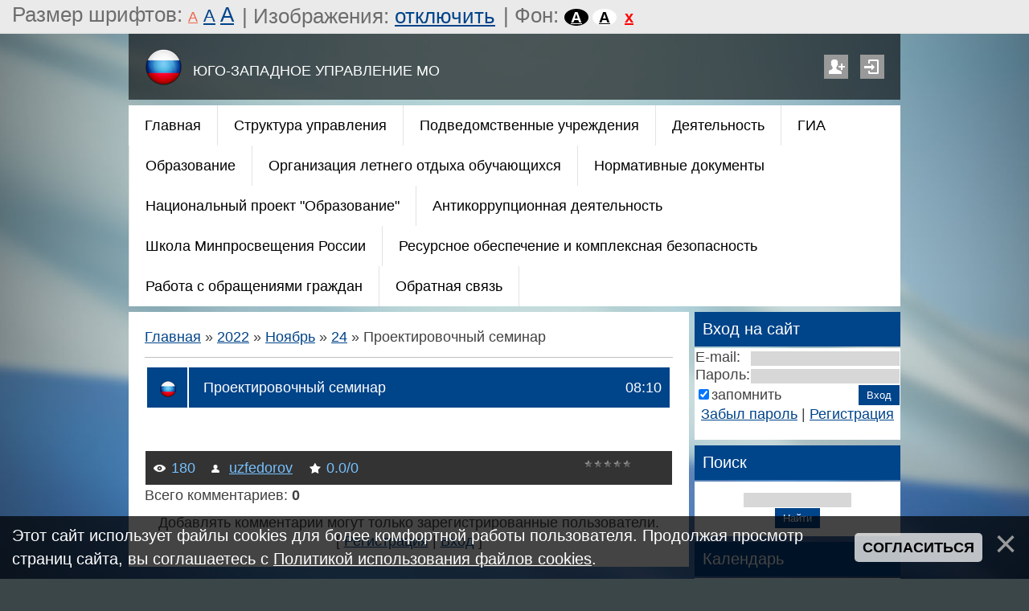

--- FILE ---
content_type: text/html; charset=UTF-8
request_url: https://southwest-upr.ucoz.ru/news/proektirovochnyj_seminar/2022-11-24-1382
body_size: 7736
content:
<!DOCTYPE html>
<html>
<head>
 <title>Проектировочный семинар - 24 Ноября 2022 - ПОРТАЛ ЮГО-ЗАПАДНОГО УПРАВЛЕНИЯ МИНИСТЕРСТВА ОБРАЗОВАНИЯ САМАРСКОЙ ОБЛАСТИ</title>
 <meta http-equiv="content-type" content="text/html; charset=UTF-8">
 <meta name="viewport" content="width=device-width,initial-scale=1">
 <meta http-equiv="X-UA-Compatible" content="IE=edge" />
 

 <link rel="stylesheet" type="text/css" href="/_st/my.css">
 <!--[if lt IE 9]>
 <script type="text/javascript">
 var e = ("header,footer,article,aside,section,nav").split(',');
 for (var i = 0; i < e.length; i++) {
 document.createElement(e[i]);
 }
 </script>
 <![endif]-->

	<link rel="stylesheet" href="/.s/src/base.min.css" />
	<link rel="stylesheet" href="/.s/src/layer1.min.css" />

	<script src="/.s/src/jquery-1.12.4.min.js"></script>
	
	<script src="/.s/src/uwnd.min.js"></script>
	<script src="//s740.ucoz.net/cgi/uutils.fcg?a=uSD&ca=2&ug=999&isp=1&r=0.58761598128789"></script>
	<link rel="stylesheet" href="/.s/src/ulightbox/ulightbox.min.css" />
	<link rel="stylesheet" href="/.s/src/social.css" />
	<script src="/.s/src/ulightbox/ulightbox.min.js"></script>
	<script src="/.s/src/bottomInfo.min.js"></script>
	<script src="/.s/src/visually_impaired.min.js"></script>
	<script async defer src="https://www.google.com/recaptcha/api.js?onload=reCallback&render=explicit&hl=ru"></script>
	<script>
/* --- UCOZ-JS-DATA --- */
window.uCoz = {"module":"news","layerType":1,"country":"US","language":"ru","site":{"id":"0southwest-upr","domain":null,"host":"southwest-upr.ucoz.ru"},"bottomInfoData":[{"id":"cookiePolicy","button":230039,"message":230038,"class":"","cookieKey":"cPolOk"}],"ssid":"051671563046416302234","sign":{"7252":"Предыдущий","7254":"Изменить размер","7253":"Начать слайд-шоу","3125":"Закрыть","230039":"Согласиться","5255":"Помощник","5458":"Следующий","230038":"Этот сайт использует файлы cookies для более комфортной работы пользователя. Продолжая просмотр страниц сайта, вы соглашаетесь с <a href=/index/cookiepolicy target=_blank >Политикой использования файлов cookies</a>.","7251":"Запрошенный контент не может быть загружен. Пожалуйста, попробуйте позже.","7287":"Перейти на страницу с фотографией."},"uLightboxType":1};
/* --- UCOZ-JS-CODE --- */
	var uhe    = 1;
	var lng    = 'ru';
	var has    = 1;
	var imgs   = 1;
	var bg     = 1;
	var hwidth = 0;
	var bgs    = [1, 2 ];
	var fonts  = [18,22,26];
	var eyeSVG = '<?xml version="1.0" encoding="utf-8"?><svg width="18" height="18" viewBox="0 0 1750 1750" xmlns="http://www.w3.org/2000/svg"><path fill="#ffffff" d="M1664 960q-152-236-381-353 61 104 61 225 0 185-131.5 316.5t-316.5 131.5-316.5-131.5-131.5-316.5q0-121 61-225-229 117-381 353 133 205 333.5 326.5t434.5 121.5 434.5-121.5 333.5-326.5zm-720-384q0-20-14-34t-34-14q-125 0-214.5 89.5t-89.5 214.5q0 20 14 34t34 14 34-14 14-34q0-86 61-147t147-61q20 0 34-14t14-34zm848 384q0 34-20 69-140 230-376.5 368.5t-499.5 138.5-499.5-139-376.5-368q-20-35-20-69t20-69q140-229 376.5-368t499.5-139 499.5 139 376.5 368q20 35 20 69z"/></svg>';
	jQuery(function ($) {
		document.body.insertAdjacentHTML('afterBegin', '<a id="uhvb" class="in-body top-centered " style="background-color:#000000; color:#ffffff; " href="javascript:;" onclick="uvcl();" itemprop="copy">'+eyeSVG+' <b>Версия для слабовидящих</b></a>');
		uhpv(has);
	});
	

		function eRateEntry(select, id, a = 65, mod = 'news', mark = +select.value, path = '', ajax, soc) {
			if (mod == 'shop') { path = `/${ id }/edit`; ajax = 2; }
			( !!select ? confirm(select.selectedOptions[0].textContent.trim() + '?') : true )
			&& _uPostForm('', { type:'POST', url:'/' + mod + path, data:{ a, id, mark, mod, ajax, ...soc } });
		}

		function updateRateControls(id, newRate) {
			let entryItem = self['entryID' + id] || self['comEnt' + id];
			let rateWrapper = entryItem.querySelector('.u-rate-wrapper');
			if (rateWrapper && newRate) rateWrapper.innerHTML = newRate;
			if (entryItem) entryItem.querySelectorAll('.u-rate-btn').forEach(btn => btn.remove())
		}
 function uSocialLogin(t) {
			var params = {"ok":{"width":710,"height":390},"vkontakte":{"width":790,"height":400},"facebook":{"width":950,"height":520},"yandex":{"height":515,"width":870},"google":{"height":600,"width":700}};
			var ref = escape(location.protocol + '//' + ('southwest-upr.ucoz.ru' || location.hostname) + location.pathname + ((location.hash ? ( location.search ? location.search + '&' : '?' ) + 'rnd=' + Date.now() + location.hash : ( location.search || '' ))));
			window.open('/'+t+'?ref='+ref,'conwin','width='+params[t].width+',height='+params[t].height+',status=1,resizable=1,left='+parseInt((screen.availWidth/2)-(params[t].width/2))+',top='+parseInt((screen.availHeight/2)-(params[t].height/2)-20)+'screenX='+parseInt((screen.availWidth/2)-(params[t].width/2))+',screenY='+parseInt((screen.availHeight/2)-(params[t].height/2)-20));
			return false;
		}
		function TelegramAuth(user){
			user['a'] = 9; user['m'] = 'telegram';
			_uPostForm('', {type: 'POST', url: '/index/sub', data: user});
		}
function loginPopupForm(params = {}) { new _uWnd('LF', ' ', -250, -100, { closeonesc:1, resize:1 }, { url:'/index/40' + (params.urlParams ? '?'+params.urlParams : '') }) }
function reCallback() {
		$('.g-recaptcha').each(function(index, element) {
			element.setAttribute('rcid', index);
			
		if ($(element).is(':empty') && grecaptcha.render) {
			grecaptcha.render(element, {
				sitekey:element.getAttribute('data-sitekey'),
				theme:element.getAttribute('data-theme'),
				size:element.getAttribute('data-size')
			});
		}
	
		});
	}
	function reReset(reset) {
		reset && grecaptcha.reset(reset.previousElementSibling.getAttribute('rcid'));
		if (!reset) for (rel in ___grecaptcha_cfg.clients) grecaptcha.reset(rel);
	}
/* --- UCOZ-JS-END --- */
</script>

	<style>.UhideBlock{display:none; }</style>
	<script type="text/javascript">new Image().src = "//counter.yadro.ru/hit;noadsru?r"+escape(document.referrer)+(screen&&";s"+screen.width+"*"+screen.height+"*"+(screen.colorDepth||screen.pixelDepth))+";u"+escape(document.URL)+";"+Date.now();</script>
</head>

<body class="base">
<script>
 $(document).ready(function(){
 $('nav').find('li').has('ul').addClass('has-submenu'); 
 $('#show-menu').click(function() {
 $('nav').toggleClass('nav-opened');
 });

 $('a#logo-lnk').click(function (e) {
    if ($('span', this).hasClass('uz-signs')) {
        e.preventDefault()
    }
});
 })
</script>

<div class="container clearfix">
 <!--U1AHEADER1Z--> <div id="top">
 <header>
 <div class="logo">
 <h1><a href="http://southwest-upr.ucoz.ru/" title="Home" id="logo-lnk"><!-- <logo> -->ЮГО-ЗАПАДНОЕ УПРАВЛЕНИЕ МО<!-- </logo> --></a></h1>
 </div> 
 
 <ul class="soc-icons">
 
 	<li><a href="/register" title="Регистрация" class="i-reg">Регистрация</a></li>
 	<li><a href="javascript:;" rel="nofollow" onclick="loginPopupForm(); return false;" title="Вход" class="i-in">Вход</a></li>
 
 </ul>
 </header>
 
 <div class="show-menu" id="show-menu">MENU</div>
 <nav class="clearfix">
 <!-- <sblock_nmenu> -->
<!-- <bc> --><div id="uNMenuDiv1" class="uMenuV"><ul class="uMenuRoot">
<li><a  href="/" ><span>Главная</span></a></li>
<li><a  href="/index/0-22" ><span>Структура управления</span></a></li>
<li><a  href="/index/podvedomstvennye_uchrezhdenija/0-52" ><span>Подведомственные учреждения</span></a></li>
<li><a  href="http://southwest-upr.ucoz.ru/index/rabota_s_detmi_ovz/0-87" ><span>Деятельность</span></a></li>
<li><a  href="/index/gia/0-132" ><span>ГИА</span></a></li>
<li><a  href="/index/prkuratura_razjasnjaet/0-79" ><span>Образование</span></a></li>
<li><a  href="/index/organizacija_letnego_otdykha_obuchajushhikhsja/0-130" ><span>Организация летнего отдыха обучающихся</span></a></li>
<li><a  href="/index/0-20" ><span>Нормативные документы</span></a></li>
<li><a  href="/index/nacionalnyj_proekt_quot_obrazovanie_quot/0-88" ><span>Национальный проект "Образование"</span></a></li>
<li><a  href="/index/antikorrupcionnaja_dejatelnost/0-68" ><span>Антикоррупционная деятельность</span></a></li>
<li><a  href="http://southwest-upr.ucoz.ru/index/publichnye_otchety/0-67" ><span>Школа Минпросвещения России</span></a></li>
<li><a  href="http://southwest-upr.ucoz.ru/index/vnedrenie_sistemy_olimpijskogo_obrazovanija_v_oou/0-72" ><span>Ресурсное обеспечение и комплексная безопасность</span></a></li>
<li><a  href="/index/rabota_s_obrashhenijami_grazhdan/0-138" ><span>Работа с обращениями граждан</span></a></li>
<li><a  href="http://southwest-upr.ucoz.ru/index/0-3" ><span>Обратная связь</span></a></li></ul></div><!-- </bc> -->
<!-- </sblock_nmenu> -->
 </nav>
 </div>

 <!--/U1AHEADER1Z-->
 
 <!-- <middle> -->

 <div class="content-wrap clearfix ">
 <section>
 <div class="content">
 <!-- <body> --><div class="breadcrumbs-wrapper">
	<div class="breadcrumbs"><a href="http://southwest-upr.ucoz.ru/"><!--<s5176>-->Главная<!--</s>--></a> &raquo; <a class="dateBar breadcrumb-item" href="/news/2022-00">2022</a> <span class="breadcrumb-sep">&raquo;</span> <a class="dateBar breadcrumb-item" href="/news/2022-11">Ноябрь</a> <span class="breadcrumb-sep">&raquo;</span> <a class="dateBar breadcrumb-item" href="/news/2022-11-24">24</a> &raquo; Проектировочный семинар</div>
</div><hr />
<table border="0" width="100%" cellspacing="1" cellpadding="2" class="eBlock">
<tr><td width="100%"><div class="eTitle"><div style="float:right;font-size:9px;">08:10 </div>Проектировочный семинар</div></td></tr>
<tr><td class="eMessage"><div style="margin-bottom: 20px">
				<span style="display:none;" class="fpaping"></span>
			</div><div id="vk_post_-179979704_2090"></div>
<script type="text/javascript" src="https://vk.com/js/api/openapi.js?169"></script>
<script type="text/javascript">
 (function() {
 VK.Widgets.Post("vk_post_-179979704_2090", -179979704, 2090, 'hKDcc9wRCBOI9adZBT40hT7i328c');
 }());
</script> </td></tr>
<tr><td colspan="2" class="eDetails">
<div class="rate-stars-wrapper" style="float:right">
		<style type="text/css">
			.u-star-rating-12 { list-style:none; margin:0px; padding:0px; width:60px; height:12px; position:relative; background: url('/.s/img/stars/3/12.png') top left repeat-x }
			.u-star-rating-12 li{ padding:0px; margin:0px; float:left }
			.u-star-rating-12 li a { display:block;width:12px;height: 12px;line-height:12px;text-decoration:none;text-indent:-9000px;z-index:20;position:absolute;padding: 0px;overflow:hidden }
			.u-star-rating-12 li a:hover { background: url('/.s/img/stars/3/12.png') left center;z-index:2;left:0px;border:none }
			.u-star-rating-12 a.u-one-star { left:0px }
			.u-star-rating-12 a.u-one-star:hover { width:12px }
			.u-star-rating-12 a.u-two-stars { left:12px }
			.u-star-rating-12 a.u-two-stars:hover { width:24px }
			.u-star-rating-12 a.u-three-stars { left:24px }
			.u-star-rating-12 a.u-three-stars:hover { width:36px }
			.u-star-rating-12 a.u-four-stars { left:36px }
			.u-star-rating-12 a.u-four-stars:hover { width:48px }
			.u-star-rating-12 a.u-five-stars { left:48px }
			.u-star-rating-12 a.u-five-stars:hover { width:60px }
			.u-star-rating-12 li.u-current-rating { top:0 !important; left:0 !important;margin:0 !important;padding:0 !important;outline:none;background: url('/.s/img/stars/3/12.png') left bottom;position: absolute;height:12px !important;line-height:12px !important;display:block;text-indent:-9000px;z-index:1 }
		</style><script>
			var usrarids = {};
			function ustarrating(id, mark) {
				if (!usrarids[id]) {
					usrarids[id] = 1;
					$(".u-star-li-"+id).hide();
					_uPostForm('', { type:'POST', url:`/news`, data:{ a:65, id, mark, mod:'news', ajax:'2' } })
				}
			}
		</script><ul id="uStarRating1382" class="uStarRating1382 u-star-rating-12" title="Рейтинг: 0.0/0">
			<li id="uCurStarRating1382" class="u-current-rating uCurStarRating1382" style="width:0%;"></li><li class="u-star-li-1382"><a href="javascript:;" onclick="ustarrating('1382', 1)" class="u-one-star">1</a></li>
				<li class="u-star-li-1382"><a href="javascript:;" onclick="ustarrating('1382', 2)" class="u-two-stars">2</a></li>
				<li class="u-star-li-1382"><a href="javascript:;" onclick="ustarrating('1382', 3)" class="u-three-stars">3</a></li>
				<li class="u-star-li-1382"><a href="javascript:;" onclick="ustarrating('1382', 4)" class="u-four-stars">4</a></li>
				<li class="u-star-li-1382"><a href="javascript:;" onclick="ustarrating('1382', 5)" class="u-five-stars">5</a></li></ul></div>

<span class="e-reads"><span class="ed-title"><!--<s3177>-->Просмотров<!--</s>-->:</span> <span class="ed-value">180</span></span><span class="ed-sep"> | </span>
<span class="e-author"><span class="ed-title"><!--<s3178>-->Добавил<!--</s>-->:</span> <span class="ed-value"><a href="javascript:;" rel="nofollow" onclick="window.open('/index/8-496', 'up496', 'scrollbars=1,top=0,left=0,resizable=1,width=700,height=375'); return false;">uzfedorov</a></span></span>

<span class="ed-sep"> | </span><span class="e-rating"><span class="ed-title"><!--<s3119>-->Рейтинг<!--</s>-->:</span> <span class="ed-value"><span id="entRating1382">0.0</span>/<span id="entRated1382">0</span></span></span></td></tr>
</table>
<table border="0" cellpadding="0" cellspacing="0" width="100%">
<tr><td width="60%" height="25"><!--<s5183>-->Всего комментариев<!--</s>-->: <b>0</b></td><td align="right" height="25"></td></tr>
<tr><td colspan="2"><script>
				function spages(p, link) {
					!!link && location.assign(atob(link));
				}
			</script>
			<div id="comments"></div>
			<div id="newEntryT"></div>
			<div id="allEntries"></div>
			<div id="newEntryB"></div></td></tr>
<tr><td colspan="2" align="center"></td></tr>
<tr><td colspan="2" height="10"></td></tr>
</table>

	<div align="center" class="commReg"><!--<s5237>-->Добавлять комментарии могут только зарегистрированные пользователи.<!--</s>--><br />[ <a href="/register"><!--<s3089>-->Регистрация<!--</s>--></a> | <a href="javascript:;" rel="nofollow" onclick="loginPopupForm(); return false;"><!--<s3087>-->Вход<!--</s>--></a> ]</div>

<!-- </body> -->
 </div>
 </section>
 
 <aside>
 <!--U1CLEFTER1Z--><!-- <block6> -->
<div class="block">
 <h1 class="blocktitle"><!-- <bt> --><!--<s5158>-->Вход на сайт<!--</s>--><!-- </bt> --></h1>
 <div class="blockcontent"><!-- <bc> -->
<table border="0" cellspacing="1" cellpadding="0" width="100%">

<tr><td width="20%" nowrap="nowrap">E-mail:</td>
 <td><input class="loginField" type="text" name="user" value="" size="20" style="width:100%;" maxlength="50"/></td></tr>
<tr><td>Пароль:</td>
 <td><input class="loginField" type="password" name="password" size="20" style="width:100%" maxlength="32"/></td></tr>
 
</table>
<table border="0" cellspacing="1" cellpadding="0" width="100%">
<tr><td nowrap>
 <input id="rementry" type="checkbox" name="rem" value="1" checked="checked"/><label for="rementry">запомнить</label>
 </td>
 <td align="right" valign="top"><input class="loginButton" name="sbm" type="submit" value="Вход"/></td></tr>
<tr><td colspan="2"><div style="text-align:center;"><a href="">Забыл пароль</a> | <a href="/register">Регистрация</a></div></td></tr>
</table>


<div id="uidLogForm" class="auth-block" align="center"><a href="javascript:;" onclick="window.open('https://login.uid.me/?site=0southwest-upr&ref='+escape(location.protocol + '//' + ('southwest-upr.ucoz.ru' || location.hostname) + location.pathname + ((location.hash ? ( location.search ? location.search + '&' : '?' ) + 'rnd=' + Date.now() + location.hash : ( location.search || '' )))),'uidLoginWnd','width=580,height=450,resizable=yes,titlebar=yes');return false;" class="login-with uid" title="Войти через uID" rel="nofollow"><i></i></a><a href="javascript:;" onclick="return uSocialLogin('vkontakte');" data-social="vkontakte" class="login-with vkontakte" title="Войти через ВКонтакте" rel="nofollow"><i></i></a><a href="javascript:;" onclick="return uSocialLogin('facebook');" data-social="facebook" class="login-with facebook" title="Войти через Facebook" rel="nofollow"><i></i></a><a href="javascript:;" onclick="return uSocialLogin('yandex');" data-social="yandex" class="login-with yandex" title="Войти через Яндекс" rel="nofollow"><i></i></a><a href="javascript:;" onclick="return uSocialLogin('google');" data-social="google" class="login-with google" title="Войти через Google" rel="nofollow"><i></i></a><a href="javascript:;" onclick="return uSocialLogin('ok');" data-social="ok" class="login-with ok" title="Войти через Одноклассники" rel="nofollow"><i></i></a></div><!-- </bc> --></div>
 </div>
 <div class="block-bottom"></div>
<!-- </block6> -->

<!-- <block7> -->

<div class="block">
 <h1 class="blocktitle"><!-- <bt> --><!--<s3163>-->Поиск<!--</s>--><!-- </bt> --></h1>
 <div class="blockcontent"><div align="center"><!-- <bc> -->
		<div class="searchForm">
			<form onsubmit="this.sfSbm.disabled=true" method="get" style="margin:0" action="/search/">
				<div align="center" class="schQuery">
					<input type="text" name="q" maxlength="30" size="20" class="queryField" />
				</div>
				<div align="center" class="schBtn">
					<input type="submit" class="searchSbmFl" name="sfSbm" value="Найти" />
				</div>
				<input type="hidden" name="t" value="0">
			</form>
		</div><!-- </bc> --></div></div>
 </div>
 <div class="block-bottom"></div>

<!-- </block7> -->

<!-- <block8> -->

<!-- </block8> -->

<!-- <block9> -->

<div class="block">
 <h1 class="blocktitle"><!-- <bt> --><!--<s5171>-->Календарь<!--</s>--><!-- </bt> --></h1>
 <div class="blockcontent"><div align="center"><!-- <bc> -->
		<table border="0" cellspacing="1" cellpadding="2" class="calTable">
			<tr><td align="center" class="calMonth" colspan="7"><a title="Октябрь 2022" class="calMonthLink cal-month-link-prev" rel="nofollow" href="/news/2022-10">&laquo;</a>&nbsp; <a class="calMonthLink cal-month-current" rel="nofollow" href="/news/2022-11">Ноябрь 2022</a> &nbsp;<a title="Декабрь 2022" class="calMonthLink cal-month-link-next" rel="nofollow" href="/news/2022-12">&raquo;</a></td></tr>
		<tr>
			<td align="center" class="calWday">Пн</td>
			<td align="center" class="calWday">Вт</td>
			<td align="center" class="calWday">Ср</td>
			<td align="center" class="calWday">Чт</td>
			<td align="center" class="calWday">Пт</td>
			<td align="center" class="calWdaySe">Сб</td>
			<td align="center" class="calWdaySu">Вс</td>
		</tr><tr><td>&nbsp;</td><td align="center" class="calMday">1</td><td align="center" class="calMday">2</td><td align="center" class="calMdayIs"><a class="calMdayLink" href="/news/2022-11-03" title="1 Сообщений">3</a></td><td align="center" class="calMday">4</td><td align="center" class="calMday">5</td><td align="center" class="calMday">6</td></tr><tr><td align="center" class="calMdayIs"><a class="calMdayLink" href="/news/2022-11-07" title="1 Сообщений">7</a></td><td align="center" class="calMday">8</td><td align="center" class="calMday">9</td><td align="center" class="calMdayIs"><a class="calMdayLink" href="/news/2022-11-10" title="3 Сообщений">10</a></td><td align="center" class="calMday">11</td><td align="center" class="calMday">12</td><td align="center" class="calMday">13</td></tr><tr><td align="center" class="calMday">14</td><td align="center" class="calMday">15</td><td align="center" class="calMday">16</td><td align="center" class="calMdayIs"><a class="calMdayLink" href="/news/2022-11-17" title="2 Сообщений">17</a></td><td align="center" class="calMday">18</td><td align="center" class="calMday">19</td><td align="center" class="calMday">20</td></tr><tr><td align="center" class="calMday">21</td><td align="center" class="calMday">22</td><td align="center" class="calMday">23</td><td align="center" class="calMdayIsA"><a class="calMdayLink" href="/news/2022-11-24" title="1 Сообщений">24</a></td><td align="center" class="calMday">25</td><td align="center" class="calMday">26</td><td align="center" class="calMday">27</td></tr><tr><td align="center" class="calMdayIs"><a class="calMdayLink" href="/news/2022-11-28" title="1 Сообщений">28</a></td><td align="center" class="calMday">29</td><td align="center" class="calMday">30</td></tr></table><!-- </bc> --></div></div>
 </div>
 <div class="block-bottom"></div>

<!-- </block9> -->

<!-- <block11> -->

<!-- </block11> -->

<!-- <block12> -->

<!-- </block12> -->

<!-- <block14> -->
<div class="block">
 <h1 class="blocktitle"><!-- <bt> --><!--<s5195>-->Статистика<!--</s>--><!-- </bt> --></h1>
 <div class="blockcontent"><div align="center"><!-- <bc> --><!-- </bc> --></div></div>
 </div>
 <div class="block-bottom"></div>
<!-- </block14> -->

<!-- <block15> -->
<div class="block">
 <h1 class="blocktitle"><!-- <bt> --><!--<s5195>-->Полезные ссылки<!--</s>--><!-- </bt> --></h1>
 <div class="blockcontent"><div align="center"><!-- <bc> -->
<a href="https://edu.gov.ru/" target="_blank" rel="noopener"><img width="200" height="100" src="https://chapschool13.minobr63.ru/wp-content/uploads/МП-РФ-1.jpg" /></a>
<a href="https://minobrnauki.gov.ru/" target="_blank" rel="noopener"><img width="200" height="100" src="https://chapschool13.minobr63.ru/wp-content/uploads/%D0%9C%D0%9D%D0%B8%D0%92%D0%9E-%D0%A0%D0%A4.jpg" /></a>
<a href="http://www.educat.samregion.ru/" target="_blank" rel="noopener"><img width="200" height="150" src="https://chapschool13.minobr63.ru/wp-content/uploads/1ZBRzkN0RVs.jpg" /></a>
<a href="https://obrnadzor.gov.ru/" target="_blank" rel="noopener"><img width="200" height="100" src="https://school103.centerstart.ru/sites/school103.centerstart.ru/files/tmp/news/rosobrnadzor.png" /></a>
<a href="https://gossluzhba.gov.ru/" target="_blank" rel="noopener"><img width="200" height="100" src="https://southwest-upr.ucoz.ru/EISU.jpg" /></a>


<!-- </bc> --></div></div>
 </div>
 <div class="block-bottom"></div>
<!-- </block14> --><!--/U1CLEFTER1Z-->
 </aside>
 
 <div class="clearfix"></div>
 </div>
 <!-- </middle> -->

 <!--U1BFOOTER1Z--><footer class="clearfix">
<div class="block">

 </div>
 <div class="block-bottom"></div>
 <p class="powered-by"><!-- "' --><span class="pblwpcy8"><a href="https://www.ucoz.ru/"><img style="width:80px; height:15px;" src="/.s/img/cp/svg/13.svg" alt="" /></a></span></p>
 <div class="clearfix"></div>
 </footer><!--/U1BFOOTER1Z-->
</div>
</body>

</html>



<!-- 0.24841 (s740) -->

--- FILE ---
content_type: text/css
request_url: https://southwest-upr.ucoz.ru/_st/my.css
body_size: 6163
content:
/* General Style */
html {height: 100%;}
body {margin: 0px;background-color: #fff;font: 11pt/1.3em 'Arial';color: #414141;}
td, input, select, textarea {font: 90% 'Arial';}
body a {color: #00448a;text-decoration: underline;}
body a:hover {text-decoration: none; color: #000;}
* { }
img {border: 0px;}
p {text-indent: 20px; font-size: 100%;}
h1 {font-size: 170%;color:#00448a;}
h2 {font-size: 150%;}
a.noun img {margin: 2px;}
ul, li {margin: 0px; padding: 0px;}
.clearfix:before, .clearfix:after {content: ""; display: table;}
.clearfix:after {clear: both;}
.clearfix:before, .clearfix:after {content: ""; display: table;}
:focus {outline: none;}
textarea {resize: none;}
hr {height: 1px; background: #bfbfbf; border: 0px; overflow: hidden;}
iframe, object, embed {max-width: 100%;}
/* ------------- */

/*WRAP*/
body {
 background: #d7d7d7;
 padding: 0;
 }
 body.base {
 background: url('/.s/t/1256/2.jpg') top center no-repeat #3b4648;
 height: 100%;
 }

body > .container {
 max-width: 960px;
 min-height: 100%;
 -webkit-box-sizing: border-box;
 box-sizing: border-box;
 position: relative;
 margin: 0 auto;
 text-align: left;
 padding: 0 0 60px;
 width: inherit;
 }

 #puzadpn {
 margin-top: -24px;
}
/*----*/

/*HEADER*/
header {
 padding: 15px 20px;
 margin-bottom: 7px;
 background: rgba(0,0,0,0.6);
 overflow: auto;
 position: relative;
 }
.logo {
 width: 35%;
 float: left;
 background: url('/.s/t/1256/3.png') left center no-repeat;
 padding: 0 0 0 60px;
 min-height: 47px;
 }
.logo h1 {
 font-size: 180%;
 padding: 0;
 margin: 10px 0 5px 0;
 color: #fff;
 font-weight: normal;
 line-height: 1em;
 }
.logo h1 a {
 color: #fff;
 text-decoration: none;
 }
 .logo h1 a:hover {text-shadow: 0 0 2px #fff;}

.logo h2 {
 padding: 0;
 margin: 3px 0;
 color: #76c1ff;
 font-size: 90%;
 }

ul.soc-icons {
 list-style-type: none;
 position: absolute;
 right: 20px;
 top: 50%;
 margin-top: -15px;
 padding: 0;
 }
ul.soc-icons li {display: inline-block;}

ul.soc-icons li a {
 margin: 0 0 0 10px;
 text-align: left;
 display: block;
 width: 30px;
 height: 30px;
 text-indent: -9999px;
 overflow: hidden;
 background-image: url('/.s/t/1256/4.png');
 background-color: #999999;
 }
 ul.soc-icons li a:hover {background-color: #00448a;}

 .i-fb {background-position: 0 0;}
 .i-tw {background-position: -30px 0;}
 .i-vk {background-position: -60px 0;}
 .i-od {background-position: -90px 0;}
 .i-yt {background-position: -120px 0;}
 .i-in {background-position: -150px 0;}
 .i-out {background-position: -180px 0;}
 .i-reg {background-position: -210px 0;}
 .i-profile {background-position: -240px 0;}

 #uncheader object, #uncheader embed {max-width: inherit;}

/*------*/

/* Menus */
nav {
 padding: 0;
 margin-bottom: 7px;
 text-align: center;
 background: #fff;
 }


nav ul.uMenuRoot {
 list-style: none outside none;
 margin: 0 auto;
 padding: 0;
 }
nav ul ul {
 background: none repeat scroll 0 0 #f5f5f5;
 left: -1px;
 opacity: 0;
 position: absolute;
 top: 100%;
 transition: all 0.2s ease-out 0.15s;
 visibility: hidden;
 white-space: nowrap;
 z-index: 1;
 text-align: left;
 }
 nav > ul > ul {border-left: 1px solid #00448a;}
nav ul ul ul {
 left: 100%;
 padding-left: 1px;
 top: 0;
}
nav ul.uMenuRoot > li {
 list-style: none;
 display: inline-block;
 margin: 0;
 padding: 0;
 position: relative;
 border-left: 1px solid #e3e3e3;
 }
 nav ul.uMenuRoot > li:first-child {border: none;}
 nav ul.uMenuRoot > li:last-child {border-right: 1px solid #e3e3e3;}

nav ul.uMenuRoot > li.has-submenu:hover {border-left: 1px solid #00448a;}
nav ul.uMenuRoot > li > ul {border-left: 1px solid #00448a;}
nav li {
 float: left;
 list-style: none outside none !important;
 position: relative;

}

nav li.has-submenu > a:after {
 content: "+";
 display: block;
 position: absolute;
 right: 5px;
 top: 0;

}

nav li a:hover + ul {
 opacity: 1;
 visibility: visible;
}

nav li:hover > ul {
 opacity: 1;
 visibility: visible;
}
nav li li {float: none;}

nav li li a {padding: 0 20px; display: block; line-height: 40px; text-decoration: none; color: #555;}
nav li li:hover {background: #f5f5f5;}
nav li li:hover > a, nav li li:hover a:hover {background: #e3e3e3; color: #000; text-decoration: none;}
/* ----- */

/* Site Menus */

ul.uMenuRoot > li > a {
 font-size: 100%;
 text-decoration: none;
 display: block;
 color: #000;
 padding: 0 20px;
 margin: 0 0 0 0;
 line-height: 50px;
 }

nav li:hover > a, ul.uMenuRoot > li > a:hover, ul.uMenuRoot > li > .uMenuItemA {
 background: url('/.s/t/1256/5.png') no-repeat center top transparent;
 }

.show-menu {
 position: absolute;
 top: 30px;
 right: 30px;
 width: 50px;
 height: 20px;
 cursor: pointer;
 background: #00448a;
 display: none;
 color: #fff;
 text-align: center;
 font-size: 80%;
 padding: 5px 10px;
 font-weight: bold;
 }
 .show-menu:hover {background: #e5e5e5;color: #000;}
/* --------- */

/* uCoz HEADER */
#uncheader {
 padding: 0px;
 background-repeat: no-repeat;
 background-position: 50% 0px;
 margin: 0px auto 7px auto;
 width: 100%;
 position: relative;
}

.uCozIntroText {
 width: 55%;
 margin:0;
 position: absolute;
 right: 0;
 bottom: 20px;
 padding: 25px;
 background: rgba(0,0,0,0.66);
 color: #fff;
 font-weight: normal;
 }

 .uCozIntroText h1 {font-size: 190%; font-weight: normal;line-height: 1em;margin: 0 0 10px 0;color: #fff;}
 .uCozIntroText p {font-size: 90%;margin: 0;text-indent: 0;}

/*CONTAINERS*/
.content-wrap>section {
 float: left;
 width: 697px;
 background: #fff;
 margin-bottom: 7px;
 }
 .content-wrap.wide-page>section {
	float: none;
	width: auto;
 }
 .content-wrap>section ul {margin: 0 0 0 40px;}
.content-wrap>aside {
 width: 256px;
 float: right;
 margin-bottom: 7px;
 }
.content {padding: 20px;}

.content-wrap>section ul {margin: 0 40px 0 40px;}
 .u-addform ul {margin: 0!important;}
/*----------*/

/* FOOTER */
footer {
 padding: 5px 20px;
 background: #1d2324;
 color: #fff;
 font-size: 90%;
 position: absolute;
 left: 0;
 right: 0;
 bottom: 0;
 }

.copyright {
 width: 40%;
 float: left;
 text-align: left;
 }
.powered-by {
 width: 40%;
 float: right;
 text-align: right;
 }
footer a {color: #76c1ff;}
footer a:hover {color: #fff;}

.ulogin-btn span.ulb-mid {white-space: nowrap;}

/* Module Part Menu */
.catsTable {border-spacing: 0 !important}
.catsTd {padding: 10px; background: #fff; border-bottom: 2px solid rgba(0,0,0,0.8); font-size: 80%;}

.catName {}
.catNameActive {}
.catNumData {}
.catDescr {}
a.catName:link {color: #000;}
a.catName:visited { color: #000;}
a.catName:hover {color: #00448a;}
a.catName:active { color: #000;}
a.catNameActive:link {color: #000;}
a.catNameActive:visited {color: #000;}
a.catNameActive:hover {color: #00448a;}
a.catNameActive:active {color: #000;}
/* ----------------- */

/*Container blocks styles*/

.block {margin-bottom: 7px;}
.blocktitle {font: 110% 'Arial'; color: #fff;background:#00448a;padding: 10px; margin: 0 0 2px 0;}
.blockcontent {padding: 0;margin: 0;text-align: left; background: #fff;}
.blockcontent ul, .blockcontent p, .blockcontent>div {margin: 0;padding: 10px;}
.blockcontent .archUl {}
.blockcontent li {padding: 5px 10px; list-style: inside;}
.blockcontent li a {}
.blockcontent li a:hover {}
.blockcontent a {}
.blockcontent a:hover {}

/*-----------------------*/

/* Entries Style */
.eBlock {
 padding: 0;
 background: #fff;
 table-layout: fixed;
 }

.eTitle {font: normal 13pt/30px 'Arial';color: #fff;padding: 10px 10px 10px 70px; background: url('/.s/t/1256/7.png') top left no-repeat #00448a; min-height: 30px;}
.eTitle a {color: #fff;text-decoration: none;}
.eTitle a:hover {color: #c5e5ff;}
.eMessage {padding: 15px !important;}
.eMessage p, .eText p {margin: 5px 0;font-size: 11pt; text-align: justify !important; line-height: 1.5em;text-indent: 20px; overflow: hidden;}
.eMessage,.eText,.cMessage {word-wrap: break-word;}

.eMessage li, .eText li {margin-left: 15px;}
.eMessage img, .eText img {max-width: 100%;}
.eText {}
.eDetails, .eDetails1, .eDetails2 {margin: 8px 0px;padding: 10px;font-size: 8pt; color: #76c1ff;background: rgba(0,0,0,0.8);}
.eDetails a, .eDetails1 a, .eDetails2 a {color: #76c1ff;}
.eDetails a:hover, .eDetails1 a:hover, .eDetails2 a:hover {color: #fff;}
.eDetails ul {margin-left: 0 !important;}

.eDetails .ed-sep, .eDetails1 .ed-sep, .eDetails2 .ed-sep {display: none; margin: 0;}

.e-reads, .e-author, .e-date, .e-comments, .e-add, .e-rating, .e-loads, .e-category {
 display: inline-block;
 margin-right: 15px;
 padding-left: 22px;
 vertical-align: middle;
 }

.e-reads .ed-title,
.e-author .ed-title,
.e-date .ed-title,
.e-comments .ed-title,
.e-add .ed-title,
.e-rating .ed-title,
.e-loads .ed-title,
.e-category .ed-title {display: none;}

.e-reads {background: url("/.s/t/1256/8.png") no-repeat scroll left center rgba(0, 0, 0, 0);}
.e-author, .e-add {background: url("/.s/t/1256/9.png") no-repeat scroll left center rgba(0, 0, 0, 0);}
.e-date {background: url("/.s/t/1256/10.png") no-repeat scroll left center rgba(0, 0, 0, 0);}
.e-comments {background: url("/.s/t/1256/11.png") no-repeat scroll left center rgba(0, 0, 0, 0);}
.e-rating {background: url("/.s/t/1256/12.png") no-repeat scroll left center rgba(0, 0, 0, 0);}
.e-loads {background: url("/.s/t/1256/13.png") no-repeat scroll left center rgba(0, 0, 0, 0);padding-left: 15px;}
.e-category {background: url("/.s/t/1256/14.png") no-repeat scroll left center rgba(0, 0, 0, 0);}

.vep-video-block img {max-width: 100%;}
/* ------------- */

/* Entry Manage Table */
.manTable {}
.manTdError {}
.manTd1 {}
.manTd2 {}
.manTd3 {}
.manTdSep {}
.manHr {}
.manTdBrief {}
.manTdText {}
.manTdFiles {}
.manFlFile {}
.manTdBut {}
.manFlSbm {}
.manFlRst {}
.manFlCnt {}

div[id^="imblock"] > span:first-child {width: 17px;display: inline-block;}
/* ------------------ */

/* Comments Style */
.cAnswer, .cMessage {font-family: 'Tahoma';font-size: 90%;}
.cBlock1, .cBlock2 {border-top: 1px dashed #ccc; padding: 5px 0px;}
.cBlock1 {}
.cBlock2 {}
.uc-content {text-align: left;}
/* -------------- */

/* Comments Form Style */
.commTable {}
.commTd1 {}
.commTd2 {}
.commFl {}
.smiles {}
.commReg {}
.commError {}
.securityCode {}
/* ------------------- */

/* Archive Menu */
.archUl {}
.archLi {}
a.archLink:link {}
a.archLink:visited {}
a.archLink:hover {}
a.archLink:active {}
/* ------------ */

/* Archive Style */
.archiveCalendars {}
.archiveDateTitle {}
.archEntryHr {}
.archiveeTitle li {}
.archiveEntryTime {}
.archiveEntryComms {}
a.archiveDateTitleLink:link {}
a.archiveDateTitleLink:visited {}
a.archiveDateTitleLink:hover {}
a.archiveDateTitleLink:active {}
.archiveNoEntry {}
/* ------------- */

/* Calendar Style */
.calTable {width: auto; margin: 0 auto;}
.calTable td {padding: 4px 2px;}
.calMonth {}
.calWday ,.calWdaySe, .calWdaySu {text-transform: uppercase; color: #00448a;}
.calWday {}
.calWdaySe {font-weight: bold;}
.calWdaySu {font-weight: bold;}
.calMday {}
.calMdayA {background: #00448a; color: #fff;}
.calMdayA a {color: #fff;}
.calMdayIs {}
.calMdayIsA {background: #00448a; color: #fff;}
.calMdayIsA a {color: #fff !important;}
a.calMonthLink:link,a.calMdayLink:link {font-weight: bold;}
a.calMonthLink:hover,a.calMdayLink:hover {}
/* -------------- */

/* Poll styles */
.pollBut {}

.pollBody {}
.textResults {}
.textResultsTd {}

.pollNow {}
.pollNowTd {}

.totalVotesTable {}
.totalVotesTd {}
/* ---------- */

/* User Group Marks */
a.groupModer:link,a.groupModer:visited,a.groupModer:hover {color:blue;}
a.groupAdmin:link,a.groupAdmin:visited,a.groupAdmin:hover {color:red;}
a.groupVerify:link,a.groupVerify:visited,a.groupVerify:hover {color:green;}
/* ---------------- */

/* Other Styles */
.replaceTable {}
.legendTd {}
.codeMessage, .quoteMessage {padding: 5px;}
.bbcodeBlock, .bbquoteBlock {margin: 5px;}
.gTableError, .commError {color: #f00;}
[id^=cid] > i {display:none !important;}
ul.cat-tree {padding: 10px !important;margin-left: 10px !important;}
ul.cat-tree {list-style: disc inside !important;}
ul.cat-tree ul.cat-tree {padding-bottom: 0 !important; padding-right: 0 !important;}
#tb_gtype_1 .manTd1 {white-space: nowrap;}
.shop-tabs .postRest1 {border-top: #A7A6A6 1px solid !important; border-right: #A7A6A6 1px solid !important;}
span[id^="iCode"] {white-space: nowrap;}
#shop-basket li {padding: 0 0 0 45px !important;list-style: none;}
/* ------------ */

/*Pages switches*/
.catPages1, .catPages2 {margin: 5px 0px;}
.swchItemA span, .swchItem span, .swchItemA1 span, .swchItem1 span {padding: 3px;}
/*--------------*/


/* ===== forum Start ===== */
/* General forum Table View */
.forumContent {}
.forumContent {padding: 20px;background: #fff;}
.forumContent a {text-decoration: none;}
.forumContent a:hover {text-decoration: underline;}
.forumcontent td {color: #555555;font-size: 80% !important;}
a.fNavLink {color: #999;text-decoration: underline;padding: 3px 6px;}
a.fNavLink:hover {color: #fff; background: #00448a;}
.gTable {background: #333;}
.gTable td {background: #fff;padding: 5px 7px;}
td.gTableTop {font-size: 120% !important;text-transform:uppercase;color: #fff;padding: 10px;background: #00448a;}
td.gTableTop a {color: #fff;}
td.gTableSubTop, td .postTdTop {background: #3f4747;font-size: 90% !important;color: #fff;padding: 3px 10px;}
td.gTableSubTop a, td .postTdTop a {color: #ffffff;}
.gTableBody {}
.gTableBody1 {}
.gTableBottom {}
.gTableLeft {}
td.gTableRight {background: #f5f5f5;}
.gTableError {}
/* ------------------------ */

/* Forums Styles */
.forumNameTd,.forumLastPostTd {}
td.forumIcoTd,td.forumThreadTd,td.forumPostTd {background: #f5f5f5;}
.forumLastPostTd,.forumArchive {}

a.catLink:link {}
a.catLink:visited {}
a.catLink:hover {}
a.catLink:active {}

.lastPostGuest,.lastPostUser,.threadAuthor {}
.archivedForum{}
/* ------------- */

/* forum Titles & other */
.forum {}
.forumDescr,.forumModer {font: 80% 'Arial'; color: #a1a1a1;}
.forumViewed {}
a.forum:link, a.lastPostUserLink:link, a.forumLastPostLink:link, a.threadAuthorLink:link {color: #00448a;}
a.forum:visited, a.lastPostUserLink:visited, a.forumLastPostLink:visited, a.threadAuthorLink:visited {color: #00448a;}
a.forum:hover, a.lastPostUserLink:hover, a.forumLastPostLink:hover, a.threadAuthorLink:hover {color: #00448a;}
a.forum:active, a.lastPostUserLink:active, a.forumLastPostLink:active, a.threadAuthorLink:active {color: #00448a;}
/* -------------------- */

/* forum Navigation Bar */
.forumNamesBar {}
.forumBarKw {}
a.forumBarA:link {}
a.forumBarA:visited {}
a.forumBarA:hover {}
a.forumBarA:active {}
/* -------------------- */

/* forum Fast Navigation Blocks */
.fastNav,.fastSearch,.fastLoginForm {}
/* ---------------------------- */

/* forum Fast Navigation Menu */
.fastNavMain {}
.fastNavCat {}
.fastNavCatA {}
.fastNavForumA {}
#thread_search_field{width: 150px!important;margin-top: 6px;}
/* -------------------------- */

/* forum Page switches */
.switches {}
.pagesInfo {}
.switch {}
.switchActive {}
a.switchDigit:link,a.switchBack:link,a.switchNext:link {}
a.switchDigit:visited,a.switchBack:visited,a.switchNext:visited {}
a.switchDigit:hover,a.switchBack:hover,a.switchNext:hover {}
a.switchDigit:active,a.switchBack:active,a.switchNext:active {}
/* ------------------- */

/* forum Threads Style */
.threadNametd,.threadAuthTd,.threadLastPostTd {}
td.threadIcoTd,td.threadPostTd,td.threadViewTd {background: #f5f5f5;}
.threadLastPostTd {}
.threadDescr {font: 10px 'Arial'; color: #a1a1a1;}
.threadNoticeLink {}
.threadsType {}
.threadsDetails {}
.forumOnlineBar {}

a.threadPinnedLink:link {}
a.threadPinnedLink:visited {}
a.threadPinnedLink:hover {}
a.threadPinnedLink:active {}

a.threadLink:link {font: 12px 'Arial';color: 00448a;}
a.threadLink:visited {font: 12px 'Arial';color: 00448a;}
a.threadLink:hover {font: 12px 'Arial';color: 00448a;}
a.threadLink:active {font: 12px 'Arial';color: 00448a;}

.postpSwithces {}
.thDescr {}
.threadFrmBlock {}
/* ------------------- */

/* forum Posts View */
.postTable {}
.postPoll {}
.postPoll td {border: 0px !important;}
.postFirst {border: 0px !important;}
.postRest1 {border: 0px !important;}
.postRest2 {border: 0px !important;}
.postSeparator {}

.postTdTop {}
.postBottom {font-size: 10px !important;}
.postBottom td {border: 0px;padding: 0px 5px !important;}
.postBottom img, .postBottom input {vertical-align: middle;}
.postUser {font-size: 12px; font-weight: bold;}
.postTdInfo {text-align: center;}
.postRankName {}
.postRankIco {}
.reputation {}
.signatureHr {}
.posttdMessage {text-align: justify;padding: 8px !important;line-height: 18px;}

.pollQuestion {}
.pollButtons,.pollTotal {}
.pollSubmitBut,.pollreSultsBut {}
.pollSubmit {}
.pollEnd {}

.codeMessage {}
.quoteMessage {}

.signatureView {}
.edited {}
.editedBy {}

.statusBlock {}
.statusOnline {}
.statusOffline {}
/* ------------------ */

/* forum AllInOne Fast Add */
.newThreadBlock {}
.newPollBlock {}
.newThreadItem {}
.newPollItem {}
/* ----------------------- */

/* forum Post Form */
.pollBut, .loginButton, .searchSbmFl, .commSbmFl, .signButton {}

.codeButtons {}
.codeCloseAll {}
.postNameFl,.postDescrFl {}
.postPollFl,.postQuestionFl {}
.postResultFl {}
.postAnswerFl {}
.postTextFl {}
.postUserFl {}

.pollHelp {}
.smilesPart td {border: 0px !important;}
/* ----------------- */
.funcLink {font: 11px 'Tahoma';color: #00448a;}
/* ====== forum End ====== */

/*--------------------- INPUTS start ---------------------*/
input[type=submit], input[type=reset], input[type=button]{color:#fff; border:none; padding:5px 10px; font-size:10pt; background-color:#00448a;
	cursor:pointer; }
input[type=submit]:hover, input[type=reset]:hover, input[type=button]:hover{background-color:#ff2f0c; }
input[type=submit]:active, input[type=reset]:active, input[type=button]:active {}
input[type=text], input[type=password], textarea, select {background: #d7d7d7; border: none; font-size: 11px; color: #5e5e5e;padding: 3px; -moz-box-sizing: border-box;
 -webkit-box-sizing: border-box;
 box-sizing: border-box;}
#mchatBtn, input.codeButtons, input.button {padding-left: 0px;padding-right: 0px;}
.queryField {width: auto !important;}
.commFl {width: 100%;}
.manTable select {max-width: 300px;}
textarea.mchat {vertical-align: bottom;}
#MCaddFrm {margin: 0  10px !important;}
.myWinCont [type=submit] {color: #fff !important;}
input#catSelector9{background-image:url('/.s/src/panel-v2/img/select_disabled_arrow.png'); padding-right:25px; }
input#catSelector9:hover{background-image:url('/.s/src/panel-v2/img/select_arrow.png'); }
/*--------------------- INPUTS end ---------------------*/

/*--------------------- POPUP start ---------------------*/
.popup {margin: 10px;text-align: left;
 padding: 0;}

.popup a {color: #00448a;}
.popup a:hover {color: #000;}
.popuptitle {height: 34px;
 line-height: 34px;
 padding: 10px;
 font-size: 16pt;
 background:#00448a;
 color: #fff;
 margin-bottom: 7px;
 }
.popuptitle2 {background: url(/.s/t/1256/15.png) top right no-repeat;padding-left: 15px;font-size: 16px; font-weight: bold;text-transform: uppercase; text-shadow: 0px 1px 0px #fff;color: #5e5e5e;}
.popupbody {padding: 10px 15px;font-size: 11px; font-family: 'Tahoma'; background: #fff;}
.popupbody a, .popupbody td {font-size: 11px; font-family: 'Tahoma';}
.popup .allUsersBtn, .popup .uSearchFlSbm {background: #00448a; border: 0px; color: #fff;font-size: 12px; font-family: 'Arial';border-radius: 8px;padding-top: 2px; padding-bottom: 2px;margin: 0px 5px;cursor: pointer;}
.popup .allUsersBtn:hover, .popup .uSearchFlSbm:hover {background: #3b9194;}
/*--------------------- POPUP end ---------------------*/

.gTable.cat-blocks {
	-webkit-box-sizing: border-box;
	-moz-box-sizing: border-box;
	box-sizing: border-box;
	background-color: #fff;
}
.gTable.cat-blocks div {
	font-size: 15px!important;
	color: #00448A;
}
.cat-blocks div:hover {
	color: #000;
}

/*MEDIA QUERIES*/
@media screen and (max-width: 1000px) {
.navbar-share {display: none;}
 body > .container {max-width: 96%;}
 .content-wrap>section {width: 71%;}
 .content-wrap>aside {width: 28%;}
 .content {padding: 10px;}
 .entTd {display: block; clear: both;}
 #uCozHeaderMain {width: 100% !important;}

 nav {font-size: 90%;}

 ul.uMenuRoot > li > a {line-height: 40px;}
 ul.uMenuRoot li li a {line-height: 20px;}
 nav ul.uMenuRoot ul ul {
 display: block;
 padding-left: 0;
 position: static;
 }
 nav ul.uMenuRoot li:hover ul {
 opacity: 1;
 visibility: visible;
 }
 nav li li a {padding: 5px 10px;display: block; }
 ul.uMenuRoot > li.has-submenu > a:after {
 content: "+";
 display: block;
 position: absolute;
 right: 5px;
 top: 0;
 }
 nav li.has-submenu > a:after {content: "";}
 ul.uMenuRoot ul ul a {margin-left: 40px !important;}
 ul.uMenuRoot ul ul ul a {margin-left: 70px !important;}
 .v-entry, .ve-screen {width:auto;}
#uEntriesList {text-align: center;}
#uEntriesList > li {padding: 5px; width: auto !important;}
 }

@media screen and (max-width: 780px) {
 header {padding: 5px 20px; margin-bottom: 0;}
 .content-wrap>section, .forumContent {margin-top: 7px;}
 .logo {float: none; clear: both; padding: 10px 0 10px 70px; width: auto; margin-right: 80px;}
 .soc-icons,
 #uncheader{display: none;}
 .show-menu {display: block;}
 body > .container {padding-bottom: 68px;}
 #puzadpn {display: none;}

 nav {
 background: none repeat scroll 0 0 #fff;
 display: none;
 opacity: 0;
 visibility: hidden;
 text-align: left;
 padding: 10px;
 margin-bottom: 0;
 }
 nav.nav-opened {
 display: block;
 opacity: 1;
 visibility: visible;

 }
 nav ul.uMenuRoot {
 white-space: nowrap;
 margin: 0;
 display: block;
 }
 nav ul.uMenuRoot li {
 display: block;
 float: none;
 border: none;
 }
 ul.uMenuRoot > li > a {line-height: 20px; padding: 5px 10px; font-weight: bold;}
 nav ul.uMenuRoot > li:last-child {border-right: none;}
 nav ul.uMenuRoot > li.has-submenu:hover {border-left: none;}

 nav ul.uMenuRoot li a:hover, nav ul.uMenuRoot li a.uMenuItemA {background: none repeat scroll 0 0 #e3e3e3;}
 nav li:hover > a, ul.uMenuRoot > li > a:hover, ul.uMenuRoot > .uMenuItemA {background: #fff;}
nav ul.uMenuRoot li.has-submenu a:after {
 content: "";
 display: inline;
 position: static;
}
nav ul.uMenuRoot ul {
 background: none repeat scroll 0 0 rgba(0, 0, 0, 0);
 display: block;
 opacity: 1;
 padding-left: 0 !important;
 position: static;
 visibility: visible;
}
nav ul.uMenuRoot ul a {
 padding-left: 35px !important;
}
nav ul.uMenuRoot ul ul a {
 padding-left: 70px !important;
}

 .content-wrap>section {float: none; width: 100%;}
 .content-wrap>aside {width: 100%; float: none;}
 #uncheader {margin-bottom: 0px;}
 #uCozHeaderMain {background-size: cover !important; height: 250px !important;}
 .uCozIntroText {width: 100%;left: 0px;bottom: 0px;padding: 0;}
 .uCozIntroText h1 {margin: 20px 20px 10px 20px;}
 .uCozIntroText p {margin: 10px 20px 20px 20px;}

 .copyright, .powered-by {float: none; width: 100%; text-align: center; margin: 5px 0;}
 .eBlock {padding: 0;}

  .shop-tabs {border-bottom: 0!important;}
.shop-tabs li {border-bottom: 1px solid  #A7A6A6 !important;}
 }
@media screen and (max-width: 480px) {
 .show-menu {
 position: static;
 width: auto;
 height: auto;
 }
 body > .container {padding-bottom: 75px;}
 }
  /*------ UI fix ------*/
.x-unselectable {
	position: relative;
}
#uCatsMenu7 {
	top: 100% !important;
	left: 0 !important;
}
#sFltLst {
	top: inherit !important;
	left: inherit !important;
	bottom: inherit !important;
}
/*------ UI fix ------*/
